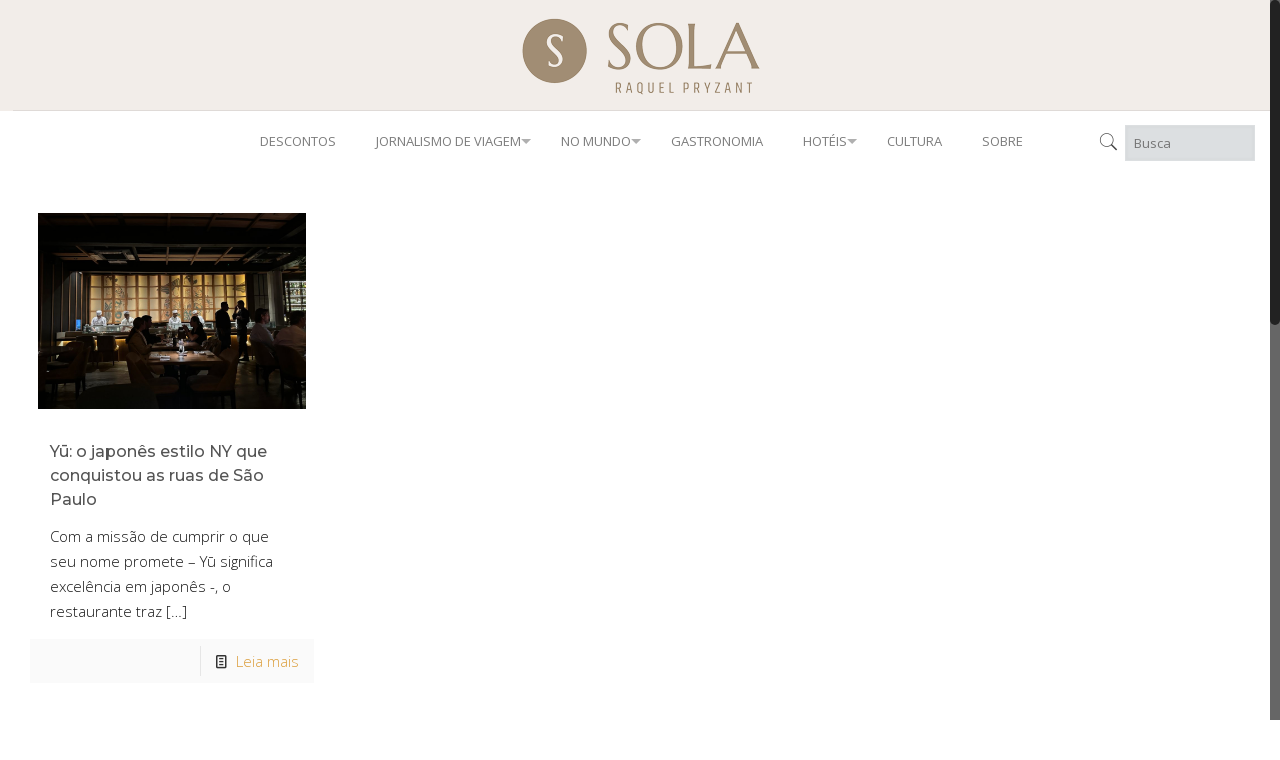

--- FILE ---
content_type: text/plain
request_url: https://www.google-analytics.com/j/collect?v=1&_v=j102&a=122121527&t=pageview&_s=1&dl=https%3A%2F%2Fsolanomundo.com.br%2Ftag%2Frestaurante-sao-paulo%2F&ul=en-us%40posix&dt=Arquivos%20restaurante%20s%C3%A3o%20paulo%20-%20Sola%20no%20mundo%20-%20Raquel%20Cintra%20Pryzant&sr=1280x720&vp=1280x720&_u=IEBAAEABAAAAACAAI~&jid=1671412811&gjid=1790142492&cid=1428553026.1769307503&tid=UA-105061500-1&_gid=1226307031.1769307503&_r=1&_slc=1&z=613524756
body_size: -451
content:
2,cG-GECVJG0VQ9